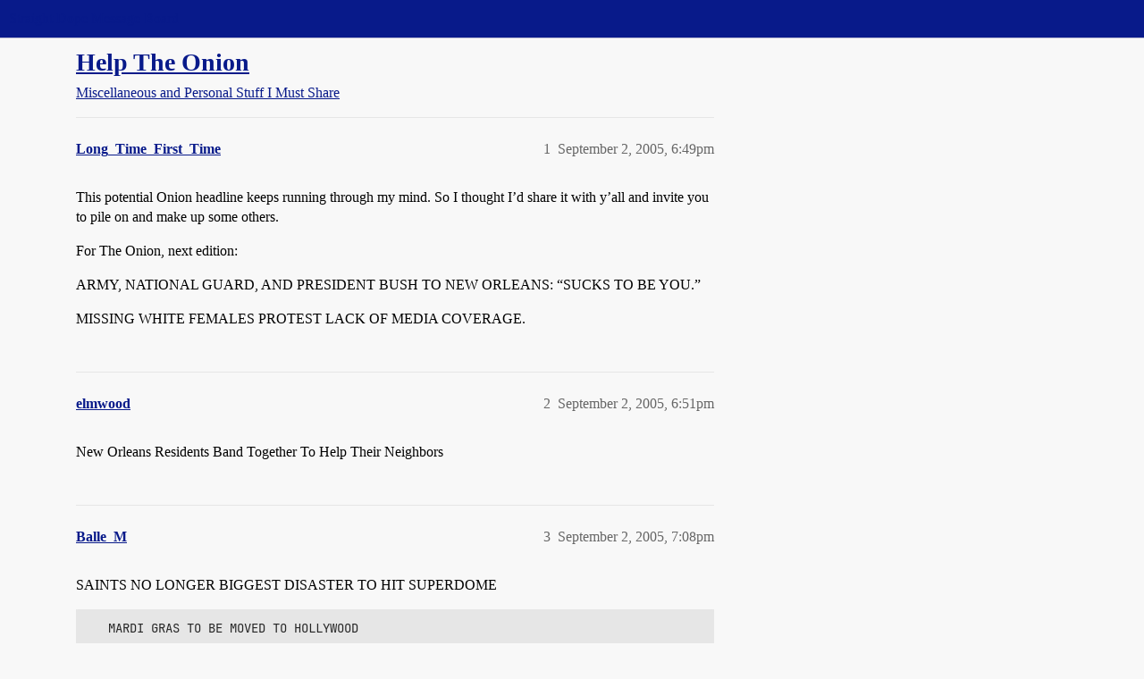

--- FILE ---
content_type: text/html; charset=utf-8
request_url: https://boards.straightdope.com/t/help-the-onion/319774
body_size: 7078
content:
<!DOCTYPE html>
<html lang="en">
  <head>
    <meta charset="utf-8">
    <title>Help The Onion - Miscellaneous and Personal Stuff I Must Share - Straight Dope Message Board</title>
    <meta name="description" content="This potential Onion headline keeps running through my mind.  So I thought I’d share it with y’all and invite you to pile on and make up some others. 
For The Onion, next edition: 
ARMY, NATIONAL GUARD, AND PRESIDENT BUS&amp;hellip;">
    <meta name="generator" content="Discourse 2026.1.0-latest - https://github.com/discourse/discourse version f8f53ac5e8e4348ae308fcddc078766463d5e5f3">
<link rel="icon" type="image/png" href="https://global.discourse-cdn.com/straightdope/optimized/2X/e/e489c3b7d8fce19c4b355dd4fc3f88cc39c34b87_2_32x32.png">
<link rel="apple-touch-icon" type="image/png" href="https://global.discourse-cdn.com/straightdope/optimized/2X/e/e489c3b7d8fce19c4b355dd4fc3f88cc39c34b87_2_180x180.png">
<meta name="theme-color" media="all" content="#081a8a">

<meta name="color-scheme" content="light">

<meta name="viewport" content="width=device-width, initial-scale=1.0, minimum-scale=1.0, viewport-fit=cover">
<link rel="canonical" href="https://boards.straightdope.com/t/help-the-onion/319774" />


<link rel="search" type="application/opensearchdescription+xml" href="https://boards.straightdope.com/opensearch.xml" title="Straight Dope Message Board Search">

    
    <link href="https://sea3.discourse-cdn.com/straightdope/stylesheets/color_definitions_straightdope_10_15_14d88d7abb675dbd49d405276841b8ed8a760966.css?__ws=boards.straightdope.com" media="all" rel="stylesheet" class="light-scheme" data-scheme-id="10"/>

<link href="https://sea3.discourse-cdn.com/straightdope/stylesheets/common_c7b90b2fa68f990419ac699a4907d36dd20e49f5.css?__ws=boards.straightdope.com" media="all" rel="stylesheet" data-target="common"  />

  <link href="https://sea3.discourse-cdn.com/straightdope/stylesheets/mobile_c7b90b2fa68f990419ac699a4907d36dd20e49f5.css?__ws=boards.straightdope.com" media="(max-width: 39.99999rem)" rel="stylesheet" data-target="mobile"  />
  <link href="https://sea3.discourse-cdn.com/straightdope/stylesheets/desktop_c7b90b2fa68f990419ac699a4907d36dd20e49f5.css?__ws=boards.straightdope.com" media="(min-width: 40rem)" rel="stylesheet" data-target="desktop"  />



    <link href="https://sea3.discourse-cdn.com/straightdope/stylesheets/checklist_c7b90b2fa68f990419ac699a4907d36dd20e49f5.css?__ws=boards.straightdope.com" media="all" rel="stylesheet" data-target="checklist"  />
    <link href="https://sea3.discourse-cdn.com/straightdope/stylesheets/discourse-adplugin_c7b90b2fa68f990419ac699a4907d36dd20e49f5.css?__ws=boards.straightdope.com" media="all" rel="stylesheet" data-target="discourse-adplugin"  />
    <link href="https://sea3.discourse-cdn.com/straightdope/stylesheets/discourse-ai_c7b90b2fa68f990419ac699a4907d36dd20e49f5.css?__ws=boards.straightdope.com" media="all" rel="stylesheet" data-target="discourse-ai"  />
    <link href="https://sea3.discourse-cdn.com/straightdope/stylesheets/discourse-akismet_c7b90b2fa68f990419ac699a4907d36dd20e49f5.css?__ws=boards.straightdope.com" media="all" rel="stylesheet" data-target="discourse-akismet"  />
    <link href="https://sea3.discourse-cdn.com/straightdope/stylesheets/discourse-cakeday_c7b90b2fa68f990419ac699a4907d36dd20e49f5.css?__ws=boards.straightdope.com" media="all" rel="stylesheet" data-target="discourse-cakeday"  />
    <link href="https://sea3.discourse-cdn.com/straightdope/stylesheets/discourse-data-explorer_c7b90b2fa68f990419ac699a4907d36dd20e49f5.css?__ws=boards.straightdope.com" media="all" rel="stylesheet" data-target="discourse-data-explorer"  />
    <link href="https://sea3.discourse-cdn.com/straightdope/stylesheets/discourse-details_c7b90b2fa68f990419ac699a4907d36dd20e49f5.css?__ws=boards.straightdope.com" media="all" rel="stylesheet" data-target="discourse-details"  />
    <link href="https://sea3.discourse-cdn.com/straightdope/stylesheets/discourse-github_c7b90b2fa68f990419ac699a4907d36dd20e49f5.css?__ws=boards.straightdope.com" media="all" rel="stylesheet" data-target="discourse-github"  />
    <link href="https://sea3.discourse-cdn.com/straightdope/stylesheets/discourse-lazy-videos_c7b90b2fa68f990419ac699a4907d36dd20e49f5.css?__ws=boards.straightdope.com" media="all" rel="stylesheet" data-target="discourse-lazy-videos"  />
    <link href="https://sea3.discourse-cdn.com/straightdope/stylesheets/discourse-local-dates_c7b90b2fa68f990419ac699a4907d36dd20e49f5.css?__ws=boards.straightdope.com" media="all" rel="stylesheet" data-target="discourse-local-dates"  />
    <link href="https://sea3.discourse-cdn.com/straightdope/stylesheets/discourse-math_c7b90b2fa68f990419ac699a4907d36dd20e49f5.css?__ws=boards.straightdope.com" media="all" rel="stylesheet" data-target="discourse-math"  />
    <link href="https://sea3.discourse-cdn.com/straightdope/stylesheets/discourse-narrative-bot_c7b90b2fa68f990419ac699a4907d36dd20e49f5.css?__ws=boards.straightdope.com" media="all" rel="stylesheet" data-target="discourse-narrative-bot"  />
    <link href="https://sea3.discourse-cdn.com/straightdope/stylesheets/discourse-policy_c7b90b2fa68f990419ac699a4907d36dd20e49f5.css?__ws=boards.straightdope.com" media="all" rel="stylesheet" data-target="discourse-policy"  />
    <link href="https://sea3.discourse-cdn.com/straightdope/stylesheets/discourse-presence_c7b90b2fa68f990419ac699a4907d36dd20e49f5.css?__ws=boards.straightdope.com" media="all" rel="stylesheet" data-target="discourse-presence"  />
    <link href="https://sea3.discourse-cdn.com/straightdope/stylesheets/discourse-solved_c7b90b2fa68f990419ac699a4907d36dd20e49f5.css?__ws=boards.straightdope.com" media="all" rel="stylesheet" data-target="discourse-solved"  />
    <link href="https://sea3.discourse-cdn.com/straightdope/stylesheets/discourse-templates_c7b90b2fa68f990419ac699a4907d36dd20e49f5.css?__ws=boards.straightdope.com" media="all" rel="stylesheet" data-target="discourse-templates"  />
    <link href="https://sea3.discourse-cdn.com/straightdope/stylesheets/discourse-tooltips_c7b90b2fa68f990419ac699a4907d36dd20e49f5.css?__ws=boards.straightdope.com" media="all" rel="stylesheet" data-target="discourse-tooltips"  />
    <link href="https://sea3.discourse-cdn.com/straightdope/stylesheets/discourse-topic-voting_c7b90b2fa68f990419ac699a4907d36dd20e49f5.css?__ws=boards.straightdope.com" media="all" rel="stylesheet" data-target="discourse-topic-voting"  />
    <link href="https://sea3.discourse-cdn.com/straightdope/stylesheets/discourse-user-notes_c7b90b2fa68f990419ac699a4907d36dd20e49f5.css?__ws=boards.straightdope.com" media="all" rel="stylesheet" data-target="discourse-user-notes"  />
    <link href="https://sea3.discourse-cdn.com/straightdope/stylesheets/footnote_c7b90b2fa68f990419ac699a4907d36dd20e49f5.css?__ws=boards.straightdope.com" media="all" rel="stylesheet" data-target="footnote"  />
    <link href="https://sea3.discourse-cdn.com/straightdope/stylesheets/hosted-site_c7b90b2fa68f990419ac699a4907d36dd20e49f5.css?__ws=boards.straightdope.com" media="all" rel="stylesheet" data-target="hosted-site"  />
    <link href="https://sea3.discourse-cdn.com/straightdope/stylesheets/poll_c7b90b2fa68f990419ac699a4907d36dd20e49f5.css?__ws=boards.straightdope.com" media="all" rel="stylesheet" data-target="poll"  />
    <link href="https://sea3.discourse-cdn.com/straightdope/stylesheets/spoiler-alert_c7b90b2fa68f990419ac699a4907d36dd20e49f5.css?__ws=boards.straightdope.com" media="all" rel="stylesheet" data-target="spoiler-alert"  />
    <link href="https://sea3.discourse-cdn.com/straightdope/stylesheets/discourse-ai_mobile_c7b90b2fa68f990419ac699a4907d36dd20e49f5.css?__ws=boards.straightdope.com" media="(max-width: 39.99999rem)" rel="stylesheet" data-target="discourse-ai_mobile"  />
    <link href="https://sea3.discourse-cdn.com/straightdope/stylesheets/discourse-solved_mobile_c7b90b2fa68f990419ac699a4907d36dd20e49f5.css?__ws=boards.straightdope.com" media="(max-width: 39.99999rem)" rel="stylesheet" data-target="discourse-solved_mobile"  />
    <link href="https://sea3.discourse-cdn.com/straightdope/stylesheets/discourse-topic-voting_mobile_c7b90b2fa68f990419ac699a4907d36dd20e49f5.css?__ws=boards.straightdope.com" media="(max-width: 39.99999rem)" rel="stylesheet" data-target="discourse-topic-voting_mobile"  />
    <link href="https://sea3.discourse-cdn.com/straightdope/stylesheets/discourse-ai_desktop_c7b90b2fa68f990419ac699a4907d36dd20e49f5.css?__ws=boards.straightdope.com" media="(min-width: 40rem)" rel="stylesheet" data-target="discourse-ai_desktop"  />
    <link href="https://sea3.discourse-cdn.com/straightdope/stylesheets/discourse-topic-voting_desktop_c7b90b2fa68f990419ac699a4907d36dd20e49f5.css?__ws=boards.straightdope.com" media="(min-width: 40rem)" rel="stylesheet" data-target="discourse-topic-voting_desktop"  />
    <link href="https://sea3.discourse-cdn.com/straightdope/stylesheets/poll_desktop_c7b90b2fa68f990419ac699a4907d36dd20e49f5.css?__ws=boards.straightdope.com" media="(min-width: 40rem)" rel="stylesheet" data-target="poll_desktop"  />

  <link href="https://sea3.discourse-cdn.com/straightdope/stylesheets/common_theme_26_ae42e2bcf9a0be5e6a4bda9e634682eaabf9ea17.css?__ws=boards.straightdope.com" media="all" rel="stylesheet" data-target="common_theme" data-theme-id="26" data-theme-name="custom ads"/>
<link href="https://sea3.discourse-cdn.com/straightdope/stylesheets/common_theme_9_ce9ead0f0a731df12505262e5af37e158e346a07.css?__ws=boards.straightdope.com" media="all" rel="stylesheet" data-target="common_theme" data-theme-id="9" data-theme-name="custom header links"/>
<link href="https://sea3.discourse-cdn.com/straightdope/stylesheets/common_theme_11_1222a2b4cd48aab8159198f692febbe7b533ed8b.css?__ws=boards.straightdope.com" media="all" rel="stylesheet" data-target="common_theme" data-theme-id="11" data-theme-name="easy footer"/>
<link href="https://sea3.discourse-cdn.com/straightdope/stylesheets/common_theme_24_c1f79bf338f8bf6fca17b41a7251be34a89b3d82.css?__ws=boards.straightdope.com" media="all" rel="stylesheet" data-target="common_theme" data-theme-id="24" data-theme-name="icon header links"/>
<link href="https://sea3.discourse-cdn.com/straightdope/stylesheets/common_theme_15_f364cf464eec7c466958c417fe4d650baf3e79ae.css?__ws=boards.straightdope.com" media="all" rel="stylesheet" data-target="common_theme" data-theme-id="15" data-theme-name="straight dope light"/>
<link href="https://sea3.discourse-cdn.com/straightdope/stylesheets/common_theme_20_d21e311302db0790eee85a63f95d7c35948c489c.css?__ws=boards.straightdope.com" media="all" rel="stylesheet" data-target="common_theme" data-theme-id="20" data-theme-name="hide flagging options"/>
    
    <link href="https://sea3.discourse-cdn.com/straightdope/stylesheets/desktop_theme_15_9228fdb0571600ae5df476e212ae70bcbbaa3f7e.css?__ws=boards.straightdope.com" media="(min-width: 40rem)" rel="stylesheet" data-target="desktop_theme" data-theme-id="15" data-theme-name="straight dope light"/>

    
<!-- Google Tag Manager -->
<script defer="" src="https://sea3.discourse-cdn.com/straightdope/theme-javascripts/8898f2da089803c5a8a0d5664058b30b6d4944b3.js?__ws=boards.straightdope.com" data-theme-id="12" nonce="Rv3OxcvqywUMBPHnfd4Qxqdui"></script>
<!-- End Google Tag Manager -—>
</head>-->
<!-- This is utilized for the custom ads component -->
<script defer="" data-domain="boards.straightdope.com" src="https://www.discourse.org/js/script.outbound-links.tagged-events.js" nonce="Rv3OxcvqywUMBPHnfd4Qxqdui"></script>
    <meta id="data-ga-universal-analytics" data-tracking-code="UA-52083976-16" data-json="{&quot;cookieDomain&quot;:&quot;boards.straightdope.com&quot;}" data-auto-link-domains="">

  <script defer src="https://global.discourse-cdn.com/straightdope/assets/google-universal-analytics-v3-b3a99bbc.br.js" data-discourse-entrypoint="google-universal-analytics-v3" nonce="Rv3OxcvqywUMBPHnfd4Qxqdui"></script>


        <link rel="alternate nofollow" type="application/rss+xml" title="RSS feed of &#39;Help The Onion&#39;" href="https://boards.straightdope.com/t/help-the-onion/319774.rss" />
    <meta property="og:site_name" content="Straight Dope Message Board" />
<meta property="og:type" content="website" />
<meta name="twitter:card" content="summary" />
<meta name="twitter:image" content="https://global.discourse-cdn.com/straightdope/original/2X/e/e489c3b7d8fce19c4b355dd4fc3f88cc39c34b87.png" />
<meta property="og:image" content="https://global.discourse-cdn.com/straightdope/original/2X/e/e489c3b7d8fce19c4b355dd4fc3f88cc39c34b87.png" />
<meta property="og:url" content="https://boards.straightdope.com/t/help-the-onion/319774" />
<meta name="twitter:url" content="https://boards.straightdope.com/t/help-the-onion/319774" />
<meta property="og:title" content="Help The Onion" />
<meta name="twitter:title" content="Help The Onion" />
<meta property="og:description" content="This potential Onion headline keeps running through my mind.  So I thought I’d share it with y’all and invite you to pile on and make up some others.  For The Onion, next edition:  ARMY, NATIONAL GUARD, AND PRESIDENT BUSH TO NEW ORLEANS: “SUCKS TO BE YOU.”  MISSING WHITE FEMALES PROTEST LACK OF MEDIA COVERAGE." />
<meta name="twitter:description" content="This potential Onion headline keeps running through my mind.  So I thought I’d share it with y’all and invite you to pile on and make up some others.  For The Onion, next edition:  ARMY, NATIONAL GUARD, AND PRESIDENT BUSH TO NEW ORLEANS: “SUCKS TO BE YOU.”  MISSING WHITE FEMALES PROTEST LACK OF MEDIA COVERAGE." />
<meta property="og:article:section" content="Miscellaneous and Personal Stuff I Must Share" />
<meta property="og:article:section:color" content="0088CC" />
<meta property="article:published_time" content="2005-09-02T18:49:29+00:00" />
<meta property="og:ignore_canonical" content="true" />

        <link rel="next" href="/t/help-the-onion/319774?page=2">

    
  </head>
  <body class="crawler ">
    
    <header>
  <a href="/">Straight Dope Message Board</a>
</header>

    <div id="main-outlet" class="wrap" role="main">
        <div id="topic-title">
    <h1>
      <a href="/t/help-the-onion/319774">Help The Onion</a>
    </h1>

      <div class="topic-category" itemscope itemtype="http://schema.org/BreadcrumbList">
          <span itemprop="itemListElement" itemscope itemtype="http://schema.org/ListItem">
            <a href="/c/miscellaneous-and-personal-stuff-i-must-share/10" class="badge-wrapper bullet" itemprop="item">
              <span class='badge-category-bg' style='background-color: #0088CC'></span>
              <span class='badge-category clear-badge'>
                <span class='category-name' itemprop='name'>Miscellaneous and Personal Stuff I Must Share</span>
              </span>
            </a>
            <meta itemprop="position" content="1" />
          </span>
      </div>

  </div>

  

    <div itemscope itemtype='http://schema.org/DiscussionForumPosting'>
      <meta itemprop='headline' content='Help The Onion'>
      <link itemprop='url' href='https://boards.straightdope.com/t/help-the-onion/319774'>
      <meta itemprop='datePublished' content='2005-09-02T18:49:29Z'>
        <meta itemprop='articleSection' content='Miscellaneous and Personal Stuff I Must Share'>
      <meta itemprop='keywords' content=''>
      <div itemprop='publisher' itemscope itemtype="http://schema.org/Organization">
        <meta itemprop='name' content='Straight Dope Message Board'>
          <div itemprop='logo' itemscope itemtype="http://schema.org/ImageObject">
            <meta itemprop='url' content='https://global.discourse-cdn.com/straightdope/original/2X/8/869bc1b860d43b6812f2b6372013429a49590e87.jpeg'>
          </div>
      </div>


          <div id='post_1'  class='topic-body crawler-post'>
            <div class='crawler-post-meta'>
              <span class="creator" itemprop="author" itemscope itemtype="http://schema.org/Person">
                <a itemprop="url" rel='nofollow' href='https://boards.straightdope.com/u/Long_Time_First_Time'><span itemprop='name'>Long_Time_First_Time</span></a>
                
              </span>

                <link itemprop="mainEntityOfPage" href="https://boards.straightdope.com/t/help-the-onion/319774">


              <span class="crawler-post-infos">
                  <time  datetime='2005-09-02T18:49:29Z' class='post-time'>
                    September 2, 2005,  6:49pm
                  </time>
                  <meta itemprop='dateModified' content='2005-09-02T18:49:29Z'>
              <span itemprop='position'>1</span>
              </span>
            </div>
            <div class='post' itemprop='text'>
              <p>This potential Onion headline keeps running through my mind.  So I thought I’d share it with y’all and invite you to pile on and make up some others.</p>
<p>For The Onion, next edition:</p>
<p>ARMY, NATIONAL GUARD, AND PRESIDENT BUSH TO NEW ORLEANS: “SUCKS TO BE YOU.”</p>
<p>MISSING WHITE FEMALES PROTEST LACK OF MEDIA COVERAGE.</p>
            </div>

            <div itemprop="interactionStatistic" itemscope itemtype="http://schema.org/InteractionCounter">
              <meta itemprop="interactionType" content="http://schema.org/LikeAction"/>
              <meta itemprop="userInteractionCount" content="0" />
              <span class='post-likes'></span>
            </div>


            
          </div>
          <div id='post_2' itemprop='comment' itemscope itemtype='http://schema.org/Comment' class='topic-body crawler-post'>
            <div class='crawler-post-meta'>
              <span class="creator" itemprop="author" itemscope itemtype="http://schema.org/Person">
                <a itemprop="url" rel='nofollow' href='https://boards.straightdope.com/u/elmwood'><span itemprop='name'>elmwood</span></a>
                
              </span>



              <span class="crawler-post-infos">
                  <time itemprop='datePublished' datetime='2005-09-02T18:51:54Z' class='post-time'>
                    September 2, 2005,  6:51pm
                  </time>
                  <meta itemprop='dateModified' content='2005-09-02T18:51:54Z'>
              <span itemprop='position'>2</span>
              </span>
            </div>
            <div class='post' itemprop='text'>
              <p>New Orleans Residents Band Together To Help Their Neighbors</p>
            </div>

            <div itemprop="interactionStatistic" itemscope itemtype="http://schema.org/InteractionCounter">
              <meta itemprop="interactionType" content="http://schema.org/LikeAction"/>
              <meta itemprop="userInteractionCount" content="0" />
              <span class='post-likes'></span>
            </div>


            
          </div>
          <div id='post_3' itemprop='comment' itemscope itemtype='http://schema.org/Comment' class='topic-body crawler-post'>
            <div class='crawler-post-meta'>
              <span class="creator" itemprop="author" itemscope itemtype="http://schema.org/Person">
                <a itemprop="url" rel='nofollow' href='https://boards.straightdope.com/u/Balle_M'><span itemprop='name'>Balle_M</span></a>
                
              </span>



              <span class="crawler-post-infos">
                  <time itemprop='datePublished' datetime='2005-09-02T19:08:08Z' class='post-time'>
                    September 2, 2005,  7:08pm
                  </time>
                  <meta itemprop='dateModified' content='2005-09-02T19:08:08Z'>
              <span itemprop='position'>3</span>
              </span>
            </div>
            <div class='post' itemprop='text'>
              <p>SAINTS NO LONGER BIGGEST DISASTER TO HIT SUPERDOME</p>
<pre><code>   MARDI GRAS TO BE MOVED TO HOLLYWOOD
</code></pre>
<p>Fake Beads/Real Boobs Replaced by Real Beads/Fake Boobs</p>
            </div>

            <div itemprop="interactionStatistic" itemscope itemtype="http://schema.org/InteractionCounter">
              <meta itemprop="interactionType" content="http://schema.org/LikeAction"/>
              <meta itemprop="userInteractionCount" content="0" />
              <span class='post-likes'></span>
            </div>


            
          </div>
          <div id='post_4' itemprop='comment' itemscope itemtype='http://schema.org/Comment' class='topic-body crawler-post'>
            <div class='crawler-post-meta'>
              <span class="creator" itemprop="author" itemscope itemtype="http://schema.org/Person">
                <a itemprop="url" rel='nofollow' href='https://boards.straightdope.com/u/Shirley_Ujest'><span itemprop='name'>Shirley_Ujest</span></a>
                
              </span>



              <span class="crawler-post-infos">
                  <time itemprop='datePublished' datetime='2005-09-02T19:09:28Z' class='post-time'>
                    September 2, 2005,  7:09pm
                  </time>
                  <meta itemprop='dateModified' content='2005-09-02T19:09:28Z'>
              <span itemprop='position'>4</span>
              </span>
            </div>
            <div class='post' itemprop='text'>
              <p>New Orleans Clearance Sale</p>
<p>Nikes $25 a pair or a jug of pure water and a ham sammich.</p>
            </div>

            <div itemprop="interactionStatistic" itemscope itemtype="http://schema.org/InteractionCounter">
              <meta itemprop="interactionType" content="http://schema.org/LikeAction"/>
              <meta itemprop="userInteractionCount" content="0" />
              <span class='post-likes'></span>
            </div>


            
          </div>
          <div id='post_5' itemprop='comment' itemscope itemtype='http://schema.org/Comment' class='topic-body crawler-post'>
            <div class='crawler-post-meta'>
              <span class="creator" itemprop="author" itemscope itemtype="http://schema.org/Person">
                <a itemprop="url" rel='nofollow' href='https://boards.straightdope.com/u/Shagnasty'><span itemprop='name'>Shagnasty</span></a>
                
              </span>



              <span class="crawler-post-infos">
                  <time itemprop='datePublished' datetime='2005-09-02T19:16:48Z' class='post-time'>
                    September 2, 2005,  7:16pm
                  </time>
                  <meta itemprop='dateModified' content='2005-09-02T19:16:48Z'>
              <span itemprop='position'>5</span>
              </span>
            </div>
            <div class='post' itemprop='text'>
              <p>Blacks Trapped in New Orleans Relieved to Find Dead White Guy: “Thought this was a Genocide for a while” says one.</p>
<p>American Pie singer drives his Chevy to the Levee and finds that it is Dry.</p>
<p>Microsoft heads to New Orleans to Confiscate Looted Windows CD’s.</p>
            </div>

            <div itemprop="interactionStatistic" itemscope itemtype="http://schema.org/InteractionCounter">
              <meta itemprop="interactionType" content="http://schema.org/LikeAction"/>
              <meta itemprop="userInteractionCount" content="0" />
              <span class='post-likes'></span>
            </div>


            
          </div>
          <div id='post_6' itemprop='comment' itemscope itemtype='http://schema.org/Comment' class='topic-body crawler-post'>
            <div class='crawler-post-meta'>
              <span class="creator" itemprop="author" itemscope itemtype="http://schema.org/Person">
                <a itemprop="url" rel='nofollow' href='https://boards.straightdope.com/u/THespos'><span itemprop='name'>THespos</span></a>
                
              </span>



              <span class="crawler-post-infos">
                  <time itemprop='datePublished' datetime='2005-09-02T19:22:41Z' class='post-time'>
                    September 2, 2005,  7:22pm
                  </time>
                  <meta itemprop='dateModified' content='2005-09-02T19:22:41Z'>
              <span itemprop='position'>6</span>
              </span>
            </div>
            <div class='post' itemprop='text'>
              <p>Greenspan Warns New Orleans Hurricane Damage May Cause Shortage of Willing Participants for “Girls Gone Wild”</p>
            </div>

            <div itemprop="interactionStatistic" itemscope itemtype="http://schema.org/InteractionCounter">
              <meta itemprop="interactionType" content="http://schema.org/LikeAction"/>
              <meta itemprop="userInteractionCount" content="0" />
              <span class='post-likes'></span>
            </div>


            
          </div>
          <div id='post_7' itemprop='comment' itemscope itemtype='http://schema.org/Comment' class='topic-body crawler-post'>
            <div class='crawler-post-meta'>
              <span class="creator" itemprop="author" itemscope itemtype="http://schema.org/Person">
                <a itemprop="url" rel='nofollow' href='https://boards.straightdope.com/u/Kent_Clark'><span itemprop='name'>Kent_Clark</span></a>
                
              </span>



              <span class="crawler-post-infos">
                  <time itemprop='datePublished' datetime='2005-09-02T19:27:34Z' class='post-time'>
                    September 2, 2005,  7:27pm
                  </time>
                  <meta itemprop='dateModified' content='2005-09-02T19:27:34Z'>
              <span itemprop='position'>7</span>
              </span>
            </div>
            <div class='post' itemprop='text'>
              <p>Louisiana Student’s “Water Runs Downhill” Science Fair Project Goes Horribly Wrong</p>
            </div>

            <div itemprop="interactionStatistic" itemscope itemtype="http://schema.org/InteractionCounter">
              <meta itemprop="interactionType" content="http://schema.org/LikeAction"/>
              <meta itemprop="userInteractionCount" content="0" />
              <span class='post-likes'></span>
            </div>


            
          </div>
          <div id='post_8' itemprop='comment' itemscope itemtype='http://schema.org/Comment' class='topic-body crawler-post'>
            <div class='crawler-post-meta'>
              <span class="creator" itemprop="author" itemscope itemtype="http://schema.org/Person">
                <a itemprop="url" rel='nofollow' href='https://boards.straightdope.com/u/Evil_Captor'><span itemprop='name'>Evil_Captor</span></a>
                
              </span>



              <span class="crawler-post-infos">
                  <time itemprop='datePublished' datetime='2005-09-02T19:30:18Z' class='post-time'>
                    September 2, 2005,  7:30pm
                  </time>
                  <meta itemprop='dateModified' content='2005-09-02T19:30:18Z'>
              <span itemprop='position'>8</span>
              </span>
            </div>
            <div class='post' itemprop='text'>
              <p>Looting Actually Makes A Lot of Sense If You Think About It</p>
<p>Why Don’t Those People Down In New Orleans Go Fishing If They’re So Hungry?</p>
<p>My Basement Flooded Once And It Was No Big Deal</p>
<p>The President Will Fix New Orleans Just Like He Fixed Iraq</p>
            </div>

            <div itemprop="interactionStatistic" itemscope itemtype="http://schema.org/InteractionCounter">
              <meta itemprop="interactionType" content="http://schema.org/LikeAction"/>
              <meta itemprop="userInteractionCount" content="0" />
              <span class='post-likes'></span>
            </div>


            
          </div>
          <div id='post_9' itemprop='comment' itemscope itemtype='http://schema.org/Comment' class='topic-body crawler-post'>
            <div class='crawler-post-meta'>
              <span class="creator" itemprop="author" itemscope itemtype="http://schema.org/Person">
                <a itemprop="url" rel='nofollow' href='https://boards.straightdope.com/u/Gangster_Octopus'><span itemprop='name'>Gangster_Octopus</span></a>
                
              </span>



              <span class="crawler-post-infos">
                  <time itemprop='datePublished' datetime='2005-09-02T19:40:28Z' class='post-time'>
                    September 2, 2005,  7:40pm
                  </time>
                  <meta itemprop='dateModified' content='2005-09-02T19:40:28Z'>
              <span itemprop='position'>9</span>
              </span>
            </div>
            <div class='post' itemprop='text'>
              <p>Anderson Cooper Down To His Last Blue Dress Shirt</p>
<p>Shadenfreude Epidemic Overtakes Southern Florida</p>
<p>Hollywood Slow To Respond<br>
<em>Cries of “Where’s Oprah?”</em></p>
            </div>

            <div itemprop="interactionStatistic" itemscope itemtype="http://schema.org/InteractionCounter">
              <meta itemprop="interactionType" content="http://schema.org/LikeAction"/>
              <meta itemprop="userInteractionCount" content="0" />
              <span class='post-likes'></span>
            </div>


            
          </div>
          <div id='post_10' itemprop='comment' itemscope itemtype='http://schema.org/Comment' class='topic-body crawler-post'>
            <div class='crawler-post-meta'>
              <span class="creator" itemprop="author" itemscope itemtype="http://schema.org/Person">
                <a itemprop="url" rel='nofollow' href='https://boards.straightdope.com/u/Shirley_Ujest'><span itemprop='name'>Shirley_Ujest</span></a>
                
              </span>



              <span class="crawler-post-infos">
                  <time itemprop='datePublished' datetime='2005-09-02T19:42:39Z' class='post-time'>
                    September 2, 2005,  7:42pm
                  </time>
                  <meta itemprop='dateModified' content='2005-09-02T19:42:39Z'>
              <span itemprop='position'>10</span>
              </span>
            </div>
            <div class='post' itemprop='text'>
              <p><strong>Lesbian Community Denies Culpability With Dyke Failure.</strong></p>
<p>“You will never find a harder working group, especially during softball season, than our group.” Says Ellen DeGeneres.<br>
<strong>Cheverolet Pulls Ad Featuring Chevy on the Levy</strong></p>
<p>“Would not be appropriate at this time.”  Say an industry insider asking to remain anonymous.</p>
            </div>

            <div itemprop="interactionStatistic" itemscope itemtype="http://schema.org/InteractionCounter">
              <meta itemprop="interactionType" content="http://schema.org/LikeAction"/>
              <meta itemprop="userInteractionCount" content="0" />
              <span class='post-likes'></span>
            </div>


            
          </div>
          <div id='post_11' itemprop='comment' itemscope itemtype='http://schema.org/Comment' class='topic-body crawler-post'>
            <div class='crawler-post-meta'>
              <span class="creator" itemprop="author" itemscope itemtype="http://schema.org/Person">
                <a itemprop="url" rel='nofollow' href='https://boards.straightdope.com/u/Shirley_Ujest'><span itemprop='name'>Shirley_Ujest</span></a>
                
              </span>



              <span class="crawler-post-infos">
                  <time itemprop='datePublished' datetime='2005-09-02T20:10:35Z' class='post-time'>
                    September 2, 2005,  8:10pm
                  </time>
                  <meta itemprop='dateModified' content='2005-09-02T20:10:35Z'>
              <span itemprop='position'>11</span>
              </span>
            </div>
            <div class='post' itemprop='text'>
              <p><strong>It’s Bush’s Fault!!!</strong></p>
<p>“They can’t pin this one one me.” Says Osama Bin Laden from his secret mountain hideway.</p>
            </div>

            <div itemprop="interactionStatistic" itemscope itemtype="http://schema.org/InteractionCounter">
              <meta itemprop="interactionType" content="http://schema.org/LikeAction"/>
              <meta itemprop="userInteractionCount" content="0" />
              <span class='post-likes'></span>
            </div>


            
          </div>
          <div id='post_12' itemprop='comment' itemscope itemtype='http://schema.org/Comment' class='topic-body crawler-post'>
            <div class='crawler-post-meta'>
              <span class="creator" itemprop="author" itemscope itemtype="http://schema.org/Person">
                <a itemprop="url" rel='nofollow' href='https://boards.straightdope.com/u/CynicalGabe'><span itemprop='name'>CynicalGabe</span></a>
                
              </span>



              <span class="crawler-post-infos">
                  <time itemprop='datePublished' datetime='2005-09-02T20:47:10Z' class='post-time'>
                    September 2, 2005,  8:47pm
                  </time>
                  <meta itemprop='dateModified' content='2005-09-02T20:47:10Z'>
              <span itemprop='position'>12</span>
              </span>
            </div>
            <div class='post' itemprop='text'>
              <p>Point/counterpoint: Cannibalism</p>
<p>Ask a Looter</p>
<p>Ask a Man Whose Family Is Dead and Home Destroyed<br>
(by Katie Couric)</p>
            </div>

            <div itemprop="interactionStatistic" itemscope itemtype="http://schema.org/InteractionCounter">
              <meta itemprop="interactionType" content="http://schema.org/LikeAction"/>
              <meta itemprop="userInteractionCount" content="0" />
              <span class='post-likes'></span>
            </div>


            
          </div>
          <div id='post_13' itemprop='comment' itemscope itemtype='http://schema.org/Comment' class='topic-body crawler-post'>
            <div class='crawler-post-meta'>
              <span class="creator" itemprop="author" itemscope itemtype="http://schema.org/Person">
                <a itemprop="url" rel='nofollow' href='https://boards.straightdope.com/u/Miller'><span itemprop='name'>Miller</span></a>
                
              </span>



              <span class="crawler-post-infos">
                  <time itemprop='datePublished' datetime='2005-09-02T20:55:08Z' class='post-time'>
                    September 2, 2005,  8:55pm
                  </time>
                  <meta itemprop='dateModified' content='2005-09-02T20:55:08Z'>
              <span itemprop='position'>13</span>
              </span>
            </div>
            <div class='post' itemprop='text'>
              <p><strong>JESUS DENIES CULPABILITY IN HURRICANE DISASTER</strong></p>
<p>“Act of God my ass,” says Savior of Mankind</p>
            </div>

            <div itemprop="interactionStatistic" itemscope itemtype="http://schema.org/InteractionCounter">
              <meta itemprop="interactionType" content="http://schema.org/LikeAction"/>
              <meta itemprop="userInteractionCount" content="0" />
              <span class='post-likes'></span>
            </div>


            
          </div>
          <div id='post_14' itemprop='comment' itemscope itemtype='http://schema.org/Comment' class='topic-body crawler-post'>
            <div class='crawler-post-meta'>
              <span class="creator" itemprop="author" itemscope itemtype="http://schema.org/Person">
                <a itemprop="url" rel='nofollow' href='https://boards.straightdope.com/u/CynicalGabe'><span itemprop='name'>CynicalGabe</span></a>
                
              </span>



              <span class="crawler-post-infos">
                  <time itemprop='datePublished' datetime='2005-09-02T20:59:58Z' class='post-time'>
                    September 2, 2005,  8:59pm
                  </time>
                  <meta itemprop='dateModified' content='2005-09-02T20:59:58Z'>
              <span itemprop='position'>14</span>
              </span>
            </div>
            <div class='post' itemprop='text'>
              <p>Ooh! Ooh!</p>
<p><strong>AREA HOMOSEXUAL CONFESSES TO CAUSING KILLER HURRICANE</strong>!<br>
“Damn my immoral ways!”, said local resident M. Herschel, who is gay.</p>
            </div>

            <div itemprop="interactionStatistic" itemscope itemtype="http://schema.org/InteractionCounter">
              <meta itemprop="interactionType" content="http://schema.org/LikeAction"/>
              <meta itemprop="userInteractionCount" content="0" />
              <span class='post-likes'></span>
            </div>


            
          </div>
          <div id='post_15' itemprop='comment' itemscope itemtype='http://schema.org/Comment' class='topic-body crawler-post'>
            <div class='crawler-post-meta'>
              <span class="creator" itemprop="author" itemscope itemtype="http://schema.org/Person">
                <a itemprop="url" rel='nofollow' href='https://boards.straightdope.com/u/MovieMogul'><span itemprop='name'>MovieMogul</span></a>
                
              </span>



              <span class="crawler-post-infos">
                  <time itemprop='datePublished' datetime='2005-09-02T21:00:04Z' class='post-time'>
                    September 2, 2005,  9:00pm
                  </time>
                  <meta itemprop='dateModified' content='2005-09-02T21:00:04Z'>
              <span itemprop='position'>15</span>
              </span>
            </div>
            <div class='post' itemprop='text'>
              <p>Well, the Onion’s already running currently:</p>
<p><strong>Bush: Vacation Ruined By 'Stupid Dead Soldier’</strong></p>
<p>I imagine another in that vein will be forthcoming.</p>
            </div>

            <div itemprop="interactionStatistic" itemscope itemtype="http://schema.org/InteractionCounter">
              <meta itemprop="interactionType" content="http://schema.org/LikeAction"/>
              <meta itemprop="userInteractionCount" content="0" />
              <span class='post-likes'></span>
            </div>


            
          </div>
          <div id='post_16' itemprop='comment' itemscope itemtype='http://schema.org/Comment' class='topic-body crawler-post'>
            <div class='crawler-post-meta'>
              <span class="creator" itemprop="author" itemscope itemtype="http://schema.org/Person">
                <a itemprop="url" rel='nofollow' href='https://boards.straightdope.com/u/Beadalin'><span itemprop='name'>Beadalin</span></a>
                
              </span>



              <span class="crawler-post-infos">
                  <time itemprop='datePublished' datetime='2005-09-02T21:32:53Z' class='post-time'>
                    September 2, 2005,  9:32pm
                  </time>
                  <meta itemprop='dateModified' content='2005-09-02T21:32:53Z'>
              <span itemprop='position'>16</span>
              </span>
            </div>
            <div class='post' itemprop='text'>
              <p>It’s Not The Heat, It’s The Humidity And All The Looting</p>
            </div>

            <div itemprop="interactionStatistic" itemscope itemtype="http://schema.org/InteractionCounter">
              <meta itemprop="interactionType" content="http://schema.org/LikeAction"/>
              <meta itemprop="userInteractionCount" content="0" />
              <span class='post-likes'></span>
            </div>


            
          </div>
          <div id='post_17' itemprop='comment' itemscope itemtype='http://schema.org/Comment' class='topic-body crawler-post'>
            <div class='crawler-post-meta'>
              <span class="creator" itemprop="author" itemscope itemtype="http://schema.org/Person">
                <a itemprop="url" rel='nofollow' href='https://boards.straightdope.com/u/Ghanima'><span itemprop='name'>Ghanima</span></a>
                
              </span>



              <span class="crawler-post-infos">
                  <time itemprop='datePublished' datetime='2005-09-02T21:56:32Z' class='post-time'>
                    September 2, 2005,  9:56pm
                  </time>
                  <meta itemprop='dateModified' content='2005-09-02T21:56:32Z'>
              <span itemprop='position'>17</span>
              </span>
            </div>
            <div class='post' itemprop='text'>
              <p>Headline:<br>
<strong>New Orleans PWNED!</strong></p>
            </div>

            <div itemprop="interactionStatistic" itemscope itemtype="http://schema.org/InteractionCounter">
              <meta itemprop="interactionType" content="http://schema.org/LikeAction"/>
              <meta itemprop="userInteractionCount" content="0" />
              <span class='post-likes'></span>
            </div>


            
          </div>
          <div id='post_18' itemprop='comment' itemscope itemtype='http://schema.org/Comment' class='topic-body crawler-post'>
            <div class='crawler-post-meta'>
              <span class="creator" itemprop="author" itemscope itemtype="http://schema.org/Person">
                <a itemprop="url" rel='nofollow' href='https://boards.straightdope.com/u/Smeghead'><span itemprop='name'>Smeghead</span></a>
                
              </span>



              <span class="crawler-post-infos">
                  <time itemprop='datePublished' datetime='2005-09-02T22:05:30Z' class='post-time'>
                    September 2, 2005, 10:05pm
                  </time>
                  <meta itemprop='dateModified' content='2005-09-02T22:05:30Z'>
              <span itemprop='position'>18</span>
              </span>
            </div>
            <div class='post' itemprop='text'>
              <aside class="quote no-group" data-username="Shirley Ujest">
<div class="title">
<div class="quote-controls"></div>
 Shirley Ujest:</div>
<blockquote>
<p><strong>It’s Bush’s Fault!!!</strong></p>
<p>“They can’t pin this one one me.” Says Osama Bin Laden from his secret mountain hideway.</p>
</blockquote>
</aside>
<p>I beg to differ.  Ahem:</p>
<p>Bin Laden Revealed to Have Army of Butterflies Flapping in Afghanistan<br>
Muslim extremists, chaos theory blamed for Katrina</p>
            </div>

            <div itemprop="interactionStatistic" itemscope itemtype="http://schema.org/InteractionCounter">
              <meta itemprop="interactionType" content="http://schema.org/LikeAction"/>
              <meta itemprop="userInteractionCount" content="0" />
              <span class='post-likes'></span>
            </div>


            
          </div>
          <div id='post_19' itemprop='comment' itemscope itemtype='http://schema.org/Comment' class='topic-body crawler-post'>
            <div class='crawler-post-meta'>
              <span class="creator" itemprop="author" itemscope itemtype="http://schema.org/Person">
                <a itemprop="url" rel='nofollow' href='https://boards.straightdope.com/u/Little_Nemo'><span itemprop='name'>Little_Nemo</span></a>
                
              </span>



              <span class="crawler-post-infos">
                  <time itemprop='datePublished' datetime='2005-09-02T22:07:29Z' class='post-time'>
                    September 2, 2005, 10:07pm
                  </time>
                  <meta itemprop='dateModified' content='2005-09-02T22:07:29Z'>
              <span itemprop='position'>19</span>
              </span>
            </div>
            <div class='post' itemprop='text'>
              <p><strong>ATTRACTIVE WHITE CO-ED MISSING IN NEW ORLEANS</strong><br>
Five thousand other area residents also unaccounted for</p>
            </div>

            <div itemprop="interactionStatistic" itemscope itemtype="http://schema.org/InteractionCounter">
              <meta itemprop="interactionType" content="http://schema.org/LikeAction"/>
              <meta itemprop="userInteractionCount" content="0" />
              <span class='post-likes'></span>
            </div>


            
          </div>
          <div id='post_20' itemprop='comment' itemscope itemtype='http://schema.org/Comment' class='topic-body crawler-post'>
            <div class='crawler-post-meta'>
              <span class="creator" itemprop="author" itemscope itemtype="http://schema.org/Person">
                <a itemprop="url" rel='nofollow' href='https://boards.straightdope.com/u/Inigo_Montoya'><span itemprop='name'>Inigo_Montoya</span></a>
                
              </span>



              <span class="crawler-post-infos">
                  <time itemprop='datePublished' datetime='2005-09-02T22:07:37Z' class='post-time'>
                    September 2, 2005, 10:07pm
                  </time>
                  <meta itemprop='dateModified' content='2005-09-02T22:07:37Z'>
              <span itemprop='position'>20</span>
              </span>
            </div>
            <div class='post' itemprop='text'>
              <p><strong>Katrina, New Orleans isn’t the same since you left!</strong><br>
“…I will loot you the finest jewels and bottled water that there is to be found this side of the Mississippi, or the other side if that is what you prefer…”</p>
<p><strong>80’s Band “Katrina and the Waves” storms New Orleans</strong></p>
<p><strong>Long-Time Area Homeless Man Finds Free Booze, Food, Happiness In The Big Easy</strong></p>
            </div>

            <div itemprop="interactionStatistic" itemscope itemtype="http://schema.org/InteractionCounter">
              <meta itemprop="interactionType" content="http://schema.org/LikeAction"/>
              <meta itemprop="userInteractionCount" content="0" />
              <span class='post-likes'></span>
            </div>


            
          </div>
    </div>

      <div role='navigation' itemscope itemtype='http://schema.org/SiteNavigationElement' class="topic-body crawler-post">
            <span itemprop='name'><b><a rel="next" itemprop="url" href="/t/help-the-onion/319774?page=2">next page →</a></b></span>
      </div>

    <div id="related-topics" class="more-topics__list " role="complementary" aria-labelledby="related-topics-title">
  <h3 id="related-topics-title" class="more-topics__list-title">
    Related topics
  </h3>
  <div class="topic-list-container" itemscope itemtype='http://schema.org/ItemList'>
    <meta itemprop='itemListOrder' content='http://schema.org/ItemListOrderDescending'>
    <table class='topic-list'>
      <thead>
        <tr>
          <th>Topic</th>
          <th></th>
          <th class="replies">Replies</th>
          <th class="views">Views</th>
          <th>Activity</th>
        </tr>
      </thead>
      <tbody>
          <tr class="topic-list-item" id="topic-list-item-320564">
            <td class="main-link" itemprop='itemListElement' itemscope itemtype='http://schema.org/ListItem'>
              <meta itemprop='position' content='1'>
              <span class="link-top-line">
                <a itemprop='url' href='https://boards.straightdope.com/t/askia-what-the-hell/320564' class='title raw-link raw-topic-link'>Askia -- What the Hell?</a>
              </span>
              <div class="link-bottom-line">
                  <a href='/c/the-bbq-pit/11' class='badge-wrapper bullet'>
                    <span class='badge-category-bg' style='background-color: #0088CC'></span>
                    <span class='badge-category clear-badge'>
                      <span class='category-name'>The BBQ Pit</span>
                    </span>
                  </a>
                  <div class="discourse-tags">
                  </div>
              </div>
            </td>
            <td class="replies">
              <span class='posts' title='posts'>140</span>
            </td>
            <td class="views">
              <span class='views' title='views'>6247</span>
            </td>
            <td>
              September 11, 2005
            </td>
          </tr>
          <tr class="topic-list-item" id="topic-list-item-319249">
            <td class="main-link" itemprop='itemListElement' itemscope itemtype='http://schema.org/ListItem'>
              <meta itemprop='position' content='2'>
              <span class="link-top-line">
                <a itemprop='url' href='https://boards.straightdope.com/t/new-orleans-under-martial-law/319249' class='title raw-link raw-topic-link'>New Orleans under Martial Law.</a>
              </span>
              <div class="link-bottom-line">
                  <a href='/c/miscellaneous-and-personal-stuff-i-must-share/10' class='badge-wrapper bullet'>
                    <span class='badge-category-bg' style='background-color: #0088CC'></span>
                    <span class='badge-category clear-badge'>
                      <span class='category-name'>Miscellaneous and Personal Stuff I Must Share</span>
                    </span>
                  </a>
                  <div class="discourse-tags">
                  </div>
              </div>
            </td>
            <td class="replies">
              <span class='posts' title='posts'>67</span>
            </td>
            <td class="views">
              <span class='views' title='views'>3722</span>
            </td>
            <td>
              August 31, 2005
            </td>
          </tr>
          <tr class="topic-list-item" id="topic-list-item-319394">
            <td class="main-link" itemprop='itemListElement' itemscope itemtype='http://schema.org/ListItem'>
              <meta itemprop='position' content='3'>
              <span class="link-top-line">
                <a itemprop='url' href='https://boards.straightdope.com/t/hey-dubya-new-orleans-has-oil-so-do-something/319394' class='title raw-link raw-topic-link'>Hey Dubya - New Orleans Has Oil, So Do Something!</a>
              </span>
              <div class="link-bottom-line">
                  <a href='/c/the-bbq-pit/11' class='badge-wrapper bullet'>
                    <span class='badge-category-bg' style='background-color: #0088CC'></span>
                    <span class='badge-category clear-badge'>
                      <span class='category-name'>The BBQ Pit</span>
                    </span>
                  </a>
                  <div class="discourse-tags">
                  </div>
              </div>
            </td>
            <td class="replies">
              <span class='posts' title='posts'>101</span>
            </td>
            <td class="views">
              <span class='views' title='views'>4353</span>
            </td>
            <td>
              September 15, 2005
            </td>
          </tr>
          <tr class="topic-list-item" id="topic-list-item-318837">
            <td class="main-link" itemprop='itemListElement' itemscope itemtype='http://schema.org/ListItem'>
              <meta itemprop='position' content='4'>
              <span class="link-top-line">
                <a itemprop='url' href='https://boards.straightdope.com/t/katrina/318837' class='title raw-link raw-topic-link'>Katrina</a>
              </span>
              <div class="link-bottom-line">
                  <a href='/c/miscellaneous-and-personal-stuff-i-must-share/10' class='badge-wrapper bullet'>
                    <span class='badge-category-bg' style='background-color: #0088CC'></span>
                    <span class='badge-category clear-badge'>
                      <span class='category-name'>Miscellaneous and Personal Stuff I Must Share</span>
                    </span>
                  </a>
                  <div class="discourse-tags">
                  </div>
              </div>
            </td>
            <td class="replies">
              <span class='posts' title='posts'>376</span>
            </td>
            <td class="views">
              <span class='views' title='views'>19437</span>
            </td>
            <td>
              September 28, 2005
            </td>
          </tr>
          <tr class="topic-list-item" id="topic-list-item-319747">
            <td class="main-link" itemprop='itemListElement' itemscope itemtype='http://schema.org/ListItem'>
              <meta itemprop='position' content='5'>
              <span class="link-top-line">
                <a itemprop='url' href='https://boards.straightdope.com/t/i-pit-the-substandard-governmental-response-to-the-situation-in-new-orleans/319747' class='title raw-link raw-topic-link'>I pit the substandard governmental response to the situation in New Orleans.</a>
              </span>
              <div class="link-bottom-line">
                  <a href='/c/the-bbq-pit/11' class='badge-wrapper bullet'>
                    <span class='badge-category-bg' style='background-color: #0088CC'></span>
                    <span class='badge-category clear-badge'>
                      <span class='category-name'>The BBQ Pit</span>
                    </span>
                  </a>
                  <div class="discourse-tags">
                  </div>
              </div>
            </td>
            <td class="replies">
              <span class='posts' title='posts'>245</span>
            </td>
            <td class="views">
              <span class='views' title='views'>9298</span>
            </td>
            <td>
              September 5, 2005
            </td>
          </tr>
      </tbody>
    </table>
  </div>
</div>





    </div>
    <footer class="container wrap">
  <nav class='crawler-nav'>
    <ul>
      <li itemscope itemtype='http://schema.org/SiteNavigationElement'>
        <span itemprop='name'>
          <a href='/' itemprop="url">Home </a>
        </span>
      </li>
      <li itemscope itemtype='http://schema.org/SiteNavigationElement'>
        <span itemprop='name'>
          <a href='/categories' itemprop="url">Categories </a>
        </span>
      </li>
      <li itemscope itemtype='http://schema.org/SiteNavigationElement'>
        <span itemprop='name'>
          <a href='/guidelines' itemprop="url">Guidelines </a>
        </span>
      </li>
        <li itemscope itemtype='http://schema.org/SiteNavigationElement'>
          <span itemprop='name'>
            <a href='/tos' itemprop="url">Terms of Service </a>
          </span>
        </li>
        <li itemscope itemtype='http://schema.org/SiteNavigationElement'>
          <span itemprop='name'>
            <a href='/privacy' itemprop="url">Privacy Policy </a>
          </span>
        </li>
    </ul>
  </nav>
  <p class='powered-by-link'>Powered by <a href="https://www.discourse.org">Discourse</a>, best viewed with JavaScript enabled</p>
</footer>

    
    
<!-- Google Tag Manager (noscript) -->
<noscript><iframe src="https://www.googletagmanager.com/ns.html?id=GTM-MMT5W69" height="0" width="0" style="display:none;visibility:hidden"></iframe></noscript>
<!-- End Google Tag Manager (noscript) -->

  </body>
  
</html>
